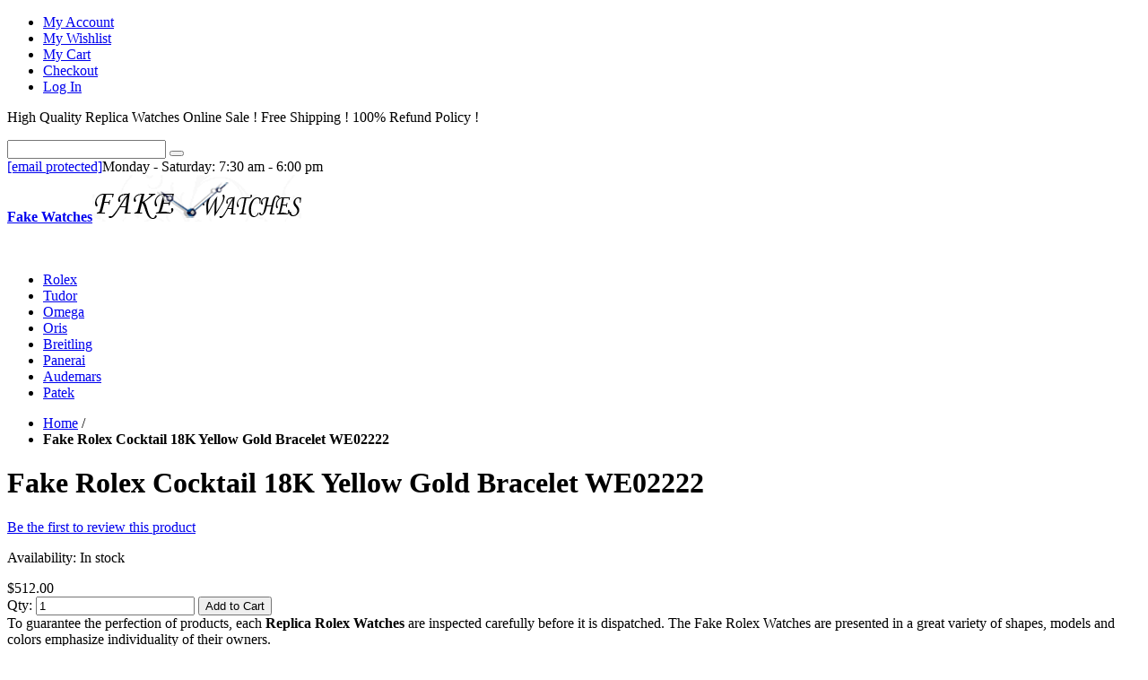

--- FILE ---
content_type: text/html; charset=UTF-8
request_url: http://www.replicawatchessales.com/fake-rolex-cocktail-18k-yellow-gold-bracelet-we02222
body_size: 9226
content:
<!DOCTYPE html PUBLIC "-//W3C//DTD XHTML 1.0 Strict//EN" "http://www.w3.org/TR/xhtml1/DTD/xhtml1-strict.dtd">
<html xmlns="http://www.w3.org/1999/xhtml" xml:lang="en" lang="en">
<head>
<meta http-equiv="Content-Type" content="text/html; charset=utf-8" />
<title>Fake Rolex Cocktail 18K Yellow Gold Bracelet WE02222</title>
<meta name="description" content="Our Fake Rolex Cocktail 18K Yellow Gold Bracelet WE02222 have been always associated with luxury, stylishness and best quality." />
<meta name="keywords" content="Fake Rolex Cocktail 18K Yellow Gold Bracelet WE02222, Replica Rolex, Fake Watches" />
<meta name="robots" content="INDEX,FOLLOW" />
<link rel="icon" href="http://www.replicawatchessales.com/skin/frontend/default/lingerie-green/favicon.ico" type="image/x-icon" />
<link rel="shortcut icon" href="http://www.replicawatchessales.com/skin/frontend/default/lingerie-green/favicon.ico" type="image/x-icon" />
<!--[if lt IE 7]>
<script type="text/javascript">
//<![CDATA[
    var BLANK_URL = 'http://www.replicawatchessales.com/js/blank.html';
    var BLANK_IMG = 'http://www.replicawatchessales.com/js/spacer.gif';
//]]>
</script>
<![endif]-->
<link rel="stylesheet" type="text/css" href="http://www.replicawatchessales.com/js/calendar/calendar-win2k-1.css" />
<link rel="stylesheet" type="text/css" href="http://www.replicawatchessales.com/skin/frontend/default/lingerie-green/css/styles.css" media="all" />
<link rel="stylesheet" type="text/css" href="http://www.replicawatchessales.com/skin/frontend/base/default/css/widgets.css" media="all" />
<link rel="stylesheet" type="text/css" href="http://www.replicawatchessales.com/skin/frontend/default/lingerie-green/css/print.css" media="print" />
<script type="text/javascript" src="http://www.replicawatchessales.com/js/prototype/prototype.js"></script>
<script type="text/javascript" src="http://www.replicawatchessales.com/js/lib/ccard.js"></script>
<script type="text/javascript" src="http://www.replicawatchessales.com/js/prototype/validation.js"></script>
<script type="text/javascript" src="http://www.replicawatchessales.com/js/scriptaculous/builder.js"></script>
<script type="text/javascript" src="http://www.replicawatchessales.com/js/scriptaculous/effects.js"></script>
<script type="text/javascript" src="http://www.replicawatchessales.com/js/scriptaculous/dragdrop.js"></script>
<script type="text/javascript" src="http://www.replicawatchessales.com/js/scriptaculous/controls.js"></script>
<script type="text/javascript" src="http://www.replicawatchessales.com/js/scriptaculous/slider.js"></script>
<script type="text/javascript" src="http://www.replicawatchessales.com/js/varien/js.js"></script>
<script type="text/javascript" src="http://www.replicawatchessales.com/js/varien/form.js"></script>
<script type="text/javascript" src="http://www.replicawatchessales.com/js/varien/menu.js"></script>
<script type="text/javascript" src="http://www.replicawatchessales.com/js/mage/translate.js"></script>
<script type="text/javascript" src="http://www.replicawatchessales.com/js/mage/cookies.js"></script>
<script type="text/javascript" src="http://www.replicawatchessales.com/js/varien/product.js"></script>
<script type="text/javascript" src="http://www.replicawatchessales.com/js/varien/configurable.js"></script>
<script type="text/javascript" src="http://www.replicawatchessales.com/js/calendar/calendar.js"></script>
<script type="text/javascript" src="http://www.replicawatchessales.com/js/calendar/calendar-setup.js"></script>
<!--[if lt IE 8]>
<link rel="stylesheet" type="text/css" href="http://www.replicawatchessales.com/skin/frontend/default/lingerie-green/css/styles-ie.css" media="all" />
<![endif]-->
<!--[if lt IE 7]>
<script type="text/javascript" src="http://www.replicawatchessales.com/js/lib/ds-sleight.js"></script>
<script type="text/javascript" src="http://www.replicawatchessales.com/skin/frontend/base/default/js/ie6.js"></script>
<![endif]-->

<script type="text/javascript">
//<![CDATA[
Mage.Cookies.path     = '/';
Mage.Cookies.domain   = '.www.replicawatchessales.com';
//]]>
</script>

<script type="text/javascript">
//<![CDATA[
optionalZipCountries = ["HK","IE","MO","PA"];
//]]>
</script>
<script type="text/javascript">//<![CDATA[
        var Translator = new Translate([]);
        //]]></script>
<link href="https://fonts.googleapis.com/css?family=Oswald" rel='stylesheet' type='text/css' />
<script type="text/javascript" src="https://ajax.googleapis.com/ajax/libs/jquery/1.5.2/jquery.min.js"></script>
<script type="text/javascript" src="http://www.replicawatchessales.com/skin/frontend/default/lingerie-green/js/common.js"></script>

<script type="text/javascript" src="http://www.replicawatchessales.com/skin/frontend/default/lingerie-green/nivo-slider/jquery.nivo.slider.pack.js"></script>
<link rel="stylesheet" type="text/css" href="http://www.replicawatchessales.com/skin/frontend/default/lingerie-green/nivo-slider/nivo-slider.css" media="screen" />

<script type="text/javascript" src="http://www.replicawatchessales.com/skin/frontend/default/lingerie-green/js/jquery.bxSlider.min.js"></script>
<script type="text/javascript" src="http://www.replicawatchessales.com/skin/frontend/default/lingerie-green/js/jquery.easing.1.3.js"></script>

<script type="text/javascript">
  jQuery.noConflict();
  // Code that uses other library's $ can follow here.
</script></head>
<body class=" catalog-product-view catalog-product-view product-fake-rolex-cocktail-18k-yellow-gold-bracelet-we02222">
<div class="wrapper">
    <meta name="viewport" content="width=device-width, initial-scale=1, shrink-to-fit=no" />
<style>
@media screen and (min-width: 960px) and (max-width: 1000px) {
	.shopLinks, .header-container, .container, .box-btm, .banner23, .footer, .box-top, .copyright div{
		width: 100%;
		padding-left: 0; 
		padding-right: 0; 
	}
	.special, .header .top_info, .cart-collaterals .col2-set{
		display: none;
	}
	.wrapper {
		padding: 0 10px;
	}
	.box-mid a{
		display: inline-block;
		width: 50%;
	}
	#nav li a{
		padding: 0px 40px;
	}
	.breadcrumbs {
		padding: 0 0 0 15px;
	}
	.header .logo, a img.v-middle{
		width: auto;
	}
	img{
		width: 100%;
	}
	.col-left{
		width: 220px;
	}
	.products-grid li.item{
		width: 20%;
		margin: 0px 15px 0 0;
	}
	.footer .blocks{
		width: 195px;
	}
	.cart-table img, #checkout-payment-method-load img{
		width: auto;
	}
	.col1-layout .product-view .product-shop{
		width: 615px;
	}
	.breadcrumbs {
		padding: 0 0 0 15px;
	}
	
	.block-progress .block-content666 {padding:10px 0;}
	.block-progress dt { font-weight:bold; padding:10px 0px; border-bottom:1px solid #EAE9E6; margin:0 10px; color:#8b8b8b;}
	.block-progress dd {padding: 10px 0px 16px; margin:0 12px;}
	.block-progress dt.complete{ color:#555;}
	.block-progress .block-title{ padding:10px ;color:#574D43; text-shadow:1px 1px #fff;}
	.block-progress .block-title strong{font-size:14px;}
	.opc { position:relative; }
	.opc li.section {border-bottom:0; }
	.opc h3, .opc h4{color:#574d43; font-size:12px; margin:0 0 10px;}
	.opc p{margin:0 0 10px;}
	.opc .ul li{margin:0 0 10px}
	.opc .col-1{width:auto;}
	.opc .col-2 .form-list li{margin:0 0 14px;}
	.opc .buttons-set p.required{text-align:left;}
	.opc .buttons-set .f-left{margin:5px 0 0 0;}
	.opc .buttons-set.disabled button.button { display:none; }
	.opc .buttons-set .please-wait { height:21px; line-height:21px; }
	.opc .step-title { background:url(../images/checkout.png) no-repeat 0 -70px;padding:14px 5px; text-align:right; margin-bottom:10px; color:#8a8988; font-family:'Oswald',sans-serif; text-shadow:1px 1px #fff;}
	.opc .step-title .number { float:left; line-height:22px; margin:0 0 0 16px; font-weight:normal;}
	.opc .step-title h2 { float:left; font-size:14px; font-weight:normal; margin:2px 0 0 32px;}
	.opc .step-title a { display:none; float:right; }
	.opc .allow .step-title { cursor:pointer; }
}
@media screen and (min-width: 768px) and (max-width: 959px) {
	.shopLinks, .header-container, .container, .box-btm, .footer, .box-top, .copyright div{
 		width: 100%;
		padding-left: 0; 
		padding-right: 0; 
	}
	.col2-left-layout .col-main{
		width: 100%;
	}
	.special, .header .top_info, .shopLinks .welcome-msg, .banner01, .nivoSlider, .banner23, .col-left, .cart-collaterals .col2-set, .product-shop .left-box{
		display: none;
	}
	.wrapper {
		padding: 0 10px;
	}
	#nav li a{
		padding: 0px 24px;
	}
	img{
		width: 100%;
	}
	.header h1.logo img{
		width: 215px;
	}
	.header .logo, a img.v-middle{
		width: auto;
	}
	.cms-home .banner-space{
		padding-bottom: 20px;
	}
	.products-grid li.item{
		width: 42%;
		margin: 0 16px 10px 0;
	}
	.products-grid .desc {
		height: 30px;
		overflow: hidden;
	}
	.col2-left-layout .products-grid li.item{
		width: 26%;
		margin: 0px 10px 10px 0;
	}
	.breadcrumbs {
		padding: 0 0 0 15px;
	}
	.cart-table img, #checkout-payment-method-load img, #upsell-product-table .upsell{
		width: auto;
	}
	div.onestepcheckout-threecolumns div.onestepcheckout-column-left{
		width: 46%;
	}
	div.onestepcheckout-threecolumns div.onestepcheckout-column-middle{
		width: 46%;
	}
	.product-view .box-up-sell .products-grid td, .product-view .box-up-sell .products-grid td.last{
		width: 45%;
		float: left;
	}
	.product-view .product-img-box{
		width: 38%;
	}
	.col1-layout .product-view .product-shop{
		width: 58%;
		padding: 10px;
	}
	.product-shop .right-box{
		float: left;
	}
	
	.product-options666 { padding:12px 12px 4px; margin:16px 0 0 -12px; border-bottom:1px solid #EEEDE8; border-top:1px solid #EEEDE8; background-color:#EEEDE8; width:254px;}
	.product-options dt label { font-weight:bold;}
	.product-options dt .qty-holder { float:right;}
	.product-options dt .qty-holder label { vertical-align:middle;}
	.product-options dt .qty-disabled { background:none; border:0; padding:3px; color:#000;}
	.product-options dl.last dd.last { margin-right:0px;}
	.product-options dd input.input-text { width:98%;}
	.product-options dd input.datetime-picker { width:150px;}
	.product-options dd .time-picker { display:-moz-inline-box; display:inline-block; padding:2px 0; vertical-align:middle;}
	.product-options dd textarea { width:98%; height:8em;}
	.product-options dd select { width:180px;}
	.product-options .options-list {}
	.product-options .options-list input.radio { float:left; margin:3px -18px 0 0;}
	.product-options .options-list input.checkbox { float:left; margin:3px -20px 0 0;}
	.product-options .options-list .label { display:block; margin-left:20px; }
	.product-options ul.validation-failed { padding:0 7px;}
	.product-options p.required { padding:15px 0 0;}
	.item-options dt { font-weight:bold; font-style:italic; }
	.item-options dd { padding-left:10px; }
	.truncated { cursor:help; }
	.truncated a.dots { cursor:help; }
	.truncated a.details { cursor:help; }
	.truncated .truncated_full_value { position:relative; z-index:999; }
	.truncated .truncated_full_value .item-options { position:absolute; top:-99999em; left:-99999em; z-index:999; width:250px; padding:8px; border:1px solid #ddd; background-color:#f6f6f6; color:#727272;}
	.truncated .truncated_full_value .item-options > p { font-weight:bold; text-transform:uppercase; }
	.truncated .show .item-options { top:-20px; left:50%; }
	.col-left .truncated .show .item-options { left:30px; top:7px; }
	.col-right .truncated .show .item-options  { left:-240px; top:7px; }
}
@media only screen and (min-width: 320px) and (max-width: 767px){
	.shopLinks, .header-container, .container, .box-btm, .footer, .box-top, .copyright div{
		width: 100%;
		padding-left: 0; 
		padding-right: 0; 
	}
	.col2-left-layout .col-main{
		width: 100%;
	}
	.special, .header .top_info, .shopLinks .welcome-msg, .banner01, .nivoSlider, .banner23, .col-left, .copyright .social_links, .cart-collaterals .col2-set, .product-shop .left-box{
		display: none;
	}
	.wrapper {
		padding: 0 10px;
	}
	img{
		width: 100%;
	}
	.header h1.logo img{
		width: 215px;
	}
	.header .logo, a img.v-middle{
		width: auto;
	}
	#nav li a{
		padding: 0px 22px;
	}
	#nav{
		line-height: 26px;
	}
	.products-grid li.item{
		width: 26%;
		margin: 0 6px 6px 0;
	}
	.cms-home .banner-space{
		padding-bottom: 20px;
	}
	.products-grid .desc {
		height: 30px;
		overflow: hidden;
	}
	.products-grid .product-image{
		width: auto;
	}
	.footer .blocks {
		width: 205px;
	}
	.cart-table img, #checkout-payment-method-load img, #upsell-product-table .upsell{
		width: auto;
	}
	div.onestepcheckout-threecolumns div.onestepcheckout-column-left{
		width: 45%;
	}
	div.onestepcheckout-threecolumns div.onestepcheckout-column-middle{
		width: 45%;
	}
	.data-table td{
		padding: 5px;
	}
	.product-view .box-up-sell .products-grid td, .product-view .box-up-sell .products-grid td.last{
		width: 50%;
		float: left;
	}
	.col1-layout .product-view .product-shop{
		width: 96%;
		padding: 2px;
	}
	.product-view .product-img-box{
		width: 96%;
		padding: 2px;
	}
	.product-shop .right-box{
		float: left;
	}
	.breadcrumbs {
		padding: 0 0 0 15px;
	}
	.product-view .product-img-box .product-image-zoom{
		width: 100%;
	}
	
	#nav li ul.shown-sub666, #nav li div.shown-sub { left:0; z-index:9999; }
	#nav li.first ul.shown-sub, #nav li.first div.shown-sub { left:-1px;}
	#nav li .shown-sub ul.shown-sub,
	#nav li .shown-sub li div.shown-sub { left:100px; }
	.block { background:#fff; border:1px solid #dfdfdf; margin-bottom:15px;}
	.block .block-title { background:#f3f3f3;padding:10px 10px 7px; color:#574d43; border-bottom:3px solid #dfdfdf; text-shadow:1px 1px #fff;} 
	.block .block-title strong { font-size:18px; text-transform:uppercase; font-weight: normal; font-family:'Oswald',sans-serif;}
	.block .block-title strong span {}
	.block .block-title a { text-decoration:none !important; }
	.block .block-subtitle { font-size:13px; font-weight:bold;}
	.block .block-content { padding:15px;}
	.block .block-content li.item { padding:5px 0; }
	.block .btn-remove,
	.block .btn-edit { float:right;}
	.block .actions { text-align:right; }
	.block .actions a { float:left; }
	.mini-products-list li { padding:5px 0; }
	.mini-products-list .product-image { float:left; width:50px; padding:5px; border:1px solid #ddd; background:#fff;}
	.mini-products-list .product-details { margin-left:75px; }
	.mini-products-list .product-details h4 { font-size:1em; font-weight:bold; margin:0; }
	.block-currency select { width:100%; border:1px solid #e1e0dd; }
	.block-currency .currency-title { padding:10px 10px 7px}
	.block-currency .currency-title strong{ font-family: 'Oswald',sans-serif; font-size: 14px; font-weight: normal;text-transform: uppercase; color:#574D43;}
	.currency-content{padding:0 13px 13px;}
	.block-layered-nav {}
	.block-layered-nav dt { font-weight:bold; margin-top:12px; width:196px; padding:3px 15px; margin-left:-15px; background:#f3f3f3;}
	.block-layered-nav .currently {}
	.block-layered-nav .btn-remove { float:left; margin:2px 3px 0 0; }
	.block-cart .actions .paypal-logo { float:left; width:100%; margin:3px 0 0; text-align:right; }
	.block-cart .actions .paypal-logo .paypal-or { clear:both; display:block; padding:0 55px 5px 0; }
	.block-cart{ background:#8bb11e; border:0px;}
	.block-cart .block-title{ background:#617b16; color:#FFF; border-bottom:3px solid #4c6011; text-shadow:1px 1px #4c6011;}
	.block-cart .block-content{color:#FFF;}
	.block-cart .block-content a{color:#000; text-decoration:underline; font-weight:normal;}
	.block-cart .actions{margin: 6px 0; text-align:left;}
	.block-cart button.button span { background:#617b16; color:#FFF; text-shadow:1px 1px #617b16;}
	.block-cart button.button span span { background:#617b16;}
}
</style>
    <noscript>
        <div class="global-site-notice noscript">
            <div class="notice-inner">
                <p>
                    <strong>JavaScript seems to be disabled in your browser.</strong><br />
                    You must have JavaScript enabled in your browser to utilize the functionality of this website.                </p>
            </div>
        </div>
    </noscript>
    <div class="page">
        <div class="header-bg">
<div class="shopLinks">
	<ul class="links">
                        <li class="first" ><a href="http://www.replicawatchessales.com/customer/account/" title="My Account" >My Account</a></li>
                                <li ><a href="http://www.replicawatchessales.com/wishlist/" title="My Wishlist" >My Wishlist</a></li>
                                <li ><a href="http://www.replicawatchessales.com/checkout/cart/" title="My Cart" class="top-link-cart">My Cart</a></li>
                                <li ><a href="http://www.replicawatchessales.com/check-out/" title="Checkout" class="top-link-onestepcheckout">Checkout</a></li>
                                <li class=" last" ><a href="http://www.replicawatchessales.com/customer/account/login/" title="Log In" >Log In</a></li>
            </ul>
    <p class="welcome-msg">High Quality Replica  Watches Online Sale ! Free Shipping ! 100% Refund Policy ! </p>
</div>
<div class="header-container">
    <div class="header">
    <form id="search_mini_form" action="http://www.replicawatchessales.com/catalogsearch/result/" method="get">
    <div class="form-search">
                <input id="search" type="text" name="q" value="" class="input-text" />
        <button type="submit" title="Search" class="button"></button>
        <div id="search_autocomplete" class="search-autocomplete"></div>
        <script type="text/javascript">
        //<![CDATA[
            var searchForm = new Varien.searchForm('search_mini_form', 'search', 'Search entire store here...');
            searchForm.initAutocomplete('http://www.replicawatchessales.com/catalogsearch/ajax/suggest/', 'search_autocomplete');
        //]]>
        </script>
    </div>
</form>
        <div class="top_info"><span class="number"><a href="/cdn-cgi/l/email-protection" class="__cf_email__" data-cfemail="9af6f3e9fbeafffff6a3afdafdf7fbf3f6b4f9f5f7">[email&#160;protected]</a></span><span class="days">Monday - Saturday: 7:30 am - 6:00 pm </span></div>                <a href="http://www.replicawatchessales.com/" title="Fake Watches" class="logo"><strong>Fake Watches</strong><img src="http://www.replicawatchessales.com/skin/frontend/default/lingerie-green/images/logo.gif" alt="Fake Watches" /></a>
                                    </div>
<div class="nav-container">
    <div class="m-right">&nbsp;</div>
    <div class="m-left">&nbsp;</div>
    <ul id="nav">
        <li class="level0 nav-1 level-top first">
<a href="http://www.replicawatchessales.com/replica-rolex" class="level-top">
<span>Rolex</span>
</a>
</li><li class="level0 nav-2 level-top">
<a href="http://www.replicawatchessales.com/replica-tudor" class="level-top">
<span>Tudor</span>
</a>
</li><li class="level0 nav-3 level-top">
<a href="http://www.replicawatchessales.com/replica-omega" class="level-top">
<span>Omega</span>
</a>
</li><li class="level0 nav-4 level-top">
<a href="http://www.replicawatchessales.com/replica-oris" class="level-top">
<span>Oris</span>
</a>
</li><li class="level0 nav-5 level-top">
<a href="http://www.replicawatchessales.com/replica-breitling" class="level-top">
<span>Breitling</span>
</a>
</li><li class="level0 nav-6 level-top">
<a href="http://www.replicawatchessales.com/replica-panerai" class="level-top">
<span>Panerai</span>
</a>
</li><li class="level0 nav-7 level-top">
<a href="http://www.replicawatchessales.com/replica-audemars-piguet" class="level-top">
<span>Audemars</span>
</a>
</li><li class="level0 nav-8 level-top last">
<a href="http://www.replicawatchessales.com/replica-patek-philippe" class="level-top">
<span>Patek</span>
</a>
</li>    </ul>
    
</div>
</div>
</div>        <div class="container">
        <div class="breadcrumbs">
    <ul>
                    <li class="home">
                            <a href="http://www.replicawatchessales.com/" title="Go to Home Page">Home</a>
                                        <span>/ </span>
                        </li>
                    <li class="product">
                            <strong>Fake Rolex Cocktail 18K Yellow Gold Bracelet WE02222</strong>
                                    </li>
            </ul>
</div>
        <div class="main-container col1-layout">
            <div class="main">
                <div class="col-main">
                                        <script data-cfasync="false" src="/cdn-cgi/scripts/5c5dd728/cloudflare-static/email-decode.min.js"></script><script type="text/javascript">
    var optionsPrice = new Product.OptionsPrice([]);
</script>
<div class="product-view">
    <div class="product-essential">
    <div id="messages_product_view"></div>
    <form action="http://www.replicawatchessales.com/checkout/cart/add/uenc/aHR0cDovL3d3dy5yZXBsaWNhd2F0Y2hlc3NhbGVzLmNvbS9mYWtlLXJvbGV4LWNvY2t0YWlsLTE4ay15ZWxsb3ctZ29sZC1icmFjZWxldC13ZTAyMjIyP19fX1NJRD1V/product/5687/" method="post" id="product_addtocart_form">
        <div class="no-display">
            <input type="hidden" name="product" value="5687" />
            <input type="hidden" name="related_product" id="related-products-field" value="" />
        </div>

        <div class="product-shop">
            <div class="product-name">
                <h1>Fake Rolex Cocktail 18K Yellow Gold Bracelet WE02222</h1>
            </div>

                <p class="no-rating"><a href="http://www.replicawatchessales.com/review/product/list/id/5687/#review-form">Be the first to review this product</a></p>
                        <div class="right-box">
                		<p class="availability in-stock">Availability: <span>In stock</span></p>
			            
            <div class="box1">
			


                
    <div class="price-box">
                                                            <span class="regular-price" id="product-price-5687">
                                            <span class="price">$512.00</span>                                    </span>
                        
        </div>

            
                            <div class="add-to-box">
                                                <div class="add-to-cart">
                <label for="qty">Qty:</label>
        <input type="text" name="qty" id="qty" maxlength="12" value="1" title="Qty" class="input-text qty" />
                <button type="button" title="Add to Cart" class="button btn-cart" onclick="productAddToCartForm.submit(this)"><span><span>Add to Cart</span></span></button>
            </div>
                                                                                    </div>
                            			</div>
            
                                    </div>
            <div class="left-box">
                            <div class="short-description">
                                        <div class="std">To guarantee the perfection of products, each <b>Replica Rolex Watches</b> are inspected carefully before it is dispatched. The <span>Fake Rolex Watches</span> are presented in a great variety of shapes, models and colors emphasize individuality of their owners.</div>
                </div>
            			<div class="shareButton">
			

<ul class="add-to-links">
    <li><a href="http://www.replicawatchessales.com/wishlist/index/add/product/5687/" onclick="productAddToCartForm.submitLight(this, this.href); return false;" class="link-wishlist">Add to Wishlist</a></li>
    <li><span class="separator">|</span> <a href="http://www.replicawatchessales.com/catalog/product_compare/add/product/5687/uenc/aHR0cDovL3d3dy5yZXBsaWNhd2F0Y2hlc3NhbGVzLmNvbS9mYWtlLXJvbGV4LWNvY2t0YWlsLTE4ay15ZWxsb3ctZ29sZC1icmFjZWxldC13ZTAyMjIy/" class="link-compare">Add to Compare</a></li>
</ul>
			            <p class="email-friend"><a href="http://www.replicawatchessales.com/sendfriend/product/send/id/5687/">Email to a Friend</a></p>
                                            <!-- AddThis Button BEGIN -->
            <div class="addthis_toolbox addthis_default_style ">
            <a class="addthis_button_preferred_1"></a>
            <a class="addthis_button_preferred_2"></a>
            <a class="addthis_button_preferred_3"></a>
            <a class="addthis_button_preferred_4"></a>
            <a class="addthis_button_compact"></a>
            <a class="addthis_counter addthis_bubble_style"></a>
            </div>
            <script type="text/javascript" src="http://s7.addthis.com/js/250/addthis_widget.js#pubid=xa-4ecde5167f228697"></script>
            <!-- AddThis Button END -->
          </div>
			</div>
        </div>

        <div class="product-img-box">
            <script type="text/javascript" src="http://www.replicawatchessales.com/skin/frontend/default/lingerie-green/cloud-zoom/cloud-zoom.1.0.2.min.js"></script>
<link rel="stylesheet" type="text/css" href="http://www.replicawatchessales.com/skin/frontend/default/lingerie-green/cloud-zoom/cloud-zoom.css" media="screen" />

<script type="text/javascript" src="http://www.replicawatchessales.com/skin/frontend/default/lingerie-green/fancybox/jquery.fancybox-1.3.4.pack.js"></script>
<link rel="stylesheet" type="text/css" href="http://www.replicawatchessales.com/skin/frontend/default/lingerie-green/fancybox/jquery.fancybox-1.3.4.css" media="screen" />
<script type="text/javascript">
jQuery(document).ready(function() {
			jQuery("a[rel=image_gallery]").fancybox({
				'transitionIn'		: 'elastic',
				'transitionOut'		: 'elastic'
			});
		});
</script>

<p class="product-image product-image-zoom">
    <a href="http://www.replicawatchessales.com/media/catalog/product/cache/1/image/9df78eab33525d08d6e5fb8d27136e95/f/a/fake-rolex-cocktail-18k-yellow-gold-bracelet-we02222.jpg" id="zoom1" class="cloud-zoom" title="Fake Rolex Cocktail 18K Yellow Gold Bracelet WE02222" ><img id="image" src="http://www.replicawatchessales.com/media/catalog/product/cache/1/image/9df78eab33525d08d6e5fb8d27136e95/f/a/fake-rolex-cocktail-18k-yellow-gold-bracelet-we02222.jpg" width="243" alt="Fake Rolex Cocktail 18K Yellow Gold Bracelet WE02222" title="Fake Rolex Cocktail 18K Yellow Gold Bracelet WE02222" /></a></p>
<div class="more-views">
        <ul>
    
		<li><a href="http://www.replicawatchessales.com/media/catalog/product/cache/1/image/9df78eab33525d08d6e5fb8d27136e95/f/a/fake-rolex-cocktail-18k-yellow-gold-bracelet-we02222.jpg"  class="cloud-zoom-gallery" rel="useZoom: 'zoom1', smallImage: 'http://www.replicawatchessales.com/media/catalog/product/cache/1/thumbnail/9df78eab33525d08d6e5fb8d27136e95/f/a/fake-rolex-cocktail-18k-yellow-gold-bracelet-we02222.jpg'" title="Fake Rolex Cocktail 18K Yellow Gold Bracelet WE02222"><img src="http://www.replicawatchessales.com/media/catalog/product/cache/1/thumbnail/60x60/9df78eab33525d08d6e5fb8d27136e95/f/a/fake-rolex-cocktail-18k-yellow-gold-bracelet-we02222.jpg" width="60" height="60" alt=""/></a></li>
       
    
		<li><a href="http://www.replicawatchessales.com/media/catalog/product/cache/1/image/9df78eab33525d08d6e5fb8d27136e95/f/a/fake-rolex-cocktail-18k-yellow-gold-bracelet-we02222-1.jpg"  class="cloud-zoom-gallery" rel="useZoom: 'zoom1', smallImage: 'http://www.replicawatchessales.com/media/catalog/product/cache/1/thumbnail/9df78eab33525d08d6e5fb8d27136e95/f/a/fake-rolex-cocktail-18k-yellow-gold-bracelet-we02222-1.jpg'" title="Fake Rolex Cocktail 18K Yellow Gold Bracelet WE02222"><img src="http://www.replicawatchessales.com/media/catalog/product/cache/1/thumbnail/60x60/9df78eab33525d08d6e5fb8d27136e95/f/a/fake-rolex-cocktail-18k-yellow-gold-bracelet-we02222-1.jpg" width="60" height="60" alt=""/></a></li>
       
    
		<li><a href="http://www.replicawatchessales.com/media/catalog/product/cache/1/image/9df78eab33525d08d6e5fb8d27136e95/f/a/fake-rolex-cocktail-18k-yellow-gold-bracelet-we02222-2.jpg"  class="cloud-zoom-gallery" rel="useZoom: 'zoom1', smallImage: 'http://www.replicawatchessales.com/media/catalog/product/cache/1/thumbnail/9df78eab33525d08d6e5fb8d27136e95/f/a/fake-rolex-cocktail-18k-yellow-gold-bracelet-we02222-2.jpg'" title="Fake Rolex Cocktail 18K Yellow Gold Bracelet WE02222"><img src="http://www.replicawatchessales.com/media/catalog/product/cache/1/thumbnail/60x60/9df78eab33525d08d6e5fb8d27136e95/f/a/fake-rolex-cocktail-18k-yellow-gold-bracelet-we02222-2.jpg" width="60" height="60" alt=""/></a></li>
       
    
		<li><a href="http://www.replicawatchessales.com/media/catalog/product/cache/1/image/9df78eab33525d08d6e5fb8d27136e95/f/a/fake-rolex-cocktail-18k-yellow-gold-bracelet-we02222-3.jpg"  class="cloud-zoom-gallery" rel="useZoom: 'zoom1', smallImage: 'http://www.replicawatchessales.com/media/catalog/product/cache/1/thumbnail/9df78eab33525d08d6e5fb8d27136e95/f/a/fake-rolex-cocktail-18k-yellow-gold-bracelet-we02222-3.jpg'" title="Fake Rolex Cocktail 18K Yellow Gold Bracelet WE02222"><img src="http://www.replicawatchessales.com/media/catalog/product/cache/1/thumbnail/60x60/9df78eab33525d08d6e5fb8d27136e95/f/a/fake-rolex-cocktail-18k-yellow-gold-bracelet-we02222-3.jpg" width="60" height="60" alt=""/></a></li>
       
    
		<li><a href="http://www.replicawatchessales.com/media/catalog/product/cache/1/image/9df78eab33525d08d6e5fb8d27136e95/f/a/fake-rolex-cocktail-18k-yellow-gold-bracelet-we02222-4.jpg"  class="cloud-zoom-gallery" rel="useZoom: 'zoom1', smallImage: 'http://www.replicawatchessales.com/media/catalog/product/cache/1/thumbnail/9df78eab33525d08d6e5fb8d27136e95/f/a/fake-rolex-cocktail-18k-yellow-gold-bracelet-we02222-4.jpg'" title="Fake Rolex Cocktail 18K Yellow Gold Bracelet WE02222"><img src="http://www.replicawatchessales.com/media/catalog/product/cache/1/thumbnail/60x60/9df78eab33525d08d6e5fb8d27136e95/f/a/fake-rolex-cocktail-18k-yellow-gold-bracelet-we02222-4.jpg" width="60" height="60" alt=""/></a></li>
       
    
		<li><a href="http://www.replicawatchessales.com/media/catalog/product/cache/1/image/9df78eab33525d08d6e5fb8d27136e95/f/a/fake-rolex-cocktail-18k-yellow-gold-bracelet-we02222-5.jpg"  class="cloud-zoom-gallery" rel="useZoom: 'zoom1', smallImage: 'http://www.replicawatchessales.com/media/catalog/product/cache/1/thumbnail/9df78eab33525d08d6e5fb8d27136e95/f/a/fake-rolex-cocktail-18k-yellow-gold-bracelet-we02222-5.jpg'" title="Fake Rolex Cocktail 18K Yellow Gold Bracelet WE02222"><img src="http://www.replicawatchessales.com/media/catalog/product/cache/1/thumbnail/60x60/9df78eab33525d08d6e5fb8d27136e95/f/a/fake-rolex-cocktail-18k-yellow-gold-bracelet-we02222-5.jpg" width="60" height="60" alt=""/></a></li>
       
        </ul>
</div>
        </div>

        <div class="clearer"></div>
    </form>
    <script type="text/javascript">
    //<![CDATA[
        var productAddToCartForm = new VarienForm('product_addtocart_form');
        productAddToCartForm.submit = function(button, url) {
            if (this.validator.validate()) {
                var form = this.form;
                var oldUrl = form.action;

                if (url) {
                   form.action = url;
                }
                var e = null;
                try {
                    this.form.submit();
                } catch (e) {
                }
                this.form.action = oldUrl;
                if (e) {
                    throw e;
                }

                if (button && button != 'undefined') {
                    button.disabled = true;
                }
            }
        }.bind(productAddToCartForm);

        productAddToCartForm.submitLight = function(button, url){
            if(this.validator) {
                var nv = Validation.methods;
                delete Validation.methods['required-entry'];
                delete Validation.methods['validate-one-required'];
                delete Validation.methods['validate-one-required-by-name'];
                if (this.validator.validate()) {
                    if (url) {
                        this.form.action = url;
                    }
                    this.form.submit();
                }
                Object.extend(Validation.methods, nv);
            }
        }.bind(productAddToCartForm);
    //]]>
    </script>
    

<div class="product-collateral">
<ul class="product-tabs">
                        <li id="product_tabs_description" class=" active first"><a href="#"><span>Product Description</span></a></li>
                                            <li id="product_tabs_product.tags" class=" last"><a href="#"><span>Product Tags</span></a></li>
            </ul>
            <div class="product-tabs-content" id="product_tabs_description_contents">    <h2>Details</h2>
    <div class="std">
        <div class="m_description"><ul><li><b class="atr-title">Model:</b> <span class="atr-value">Cocktail</span></li><li><b class="atr-title">Gender:</b> <span class="atr-value">Ladies</span></li><li><b class="atr-title">Movement:</b> <span class="atr-value">Manual winding, glass crystal, 38.g tgw</span></li><li><b class="atr-title">Case:</b> <span class="atr-value">18k yellow gold (17 x 13mm)</span></li><li><b class="atr-title">Dial:</b> <span class="atr-value">Champagne Index</span></li><li><b class="atr-title">Bracelet:</b> <span class="atr-value">18k textured bracelet. Fits up to 5 1/2" wrist </span></li></ul></div>    </div>
</div>
                    <div class="product-tabs-content" id="product_tabs_product.tags_contents"><div class="box-collateral box-tags">
    <h2>Product Tags</h2>
            <form id="addTagForm" action="http://www.replicawatchessales.com/tag/index/save/product/5687/uenc/aHR0cDovL3d3dy5yZXBsaWNhd2F0Y2hlc3NhbGVzLmNvbS9mYWtlLXJvbGV4LWNvY2t0YWlsLTE4ay15ZWxsb3ctZ29sZC1icmFjZWxldC13ZTAyMjIy/" method="get">
        <div class="form-add">
            <label for="productTagName">Add Your Tags:</label>
            <div class="input-box">
                <input type="text" class="input-text required-entry" name="productTagName" id="productTagName" />
            </div>
            <button type="button" title="Add Tags" class="button" onclick="submitTagForm()">
                <span>
                    <span>Add Tags</span>
                </span>
            </button>
        </div>
    </form>
    <p class="note">Use spaces to separate tags. Use single quotes (') for phrases.</p>
    <script type="text/javascript">
    //<![CDATA[
        var addTagFormJs = new VarienForm('addTagForm');
        function submitTagForm(){
            if(addTagFormJs.validator.validate()) {
                addTagFormJs.form.submit();
            }
        }
    //]]>
    </script>
</div>
</div>
    <script type="text/javascript">
//<![CDATA[
Varien.Tabs = Class.create();
Varien.Tabs.prototype = {
  initialize: function(selector) {
    var self=this;
    $$(selector+' a').each(this.initTab.bind(this));
  },

  initTab: function(el) {
      el.href = 'javascript:void(0)';
      if ($(el.parentNode).hasClassName('active')) {
        this.showContent(el);
      }
      el.observe('click', this.showContent.bind(this, el));
  },

//  showContent: function(a) {
//    var li = $(a.parentNode), ul = $(li.parentNode);
//    ul.select('li', 'ol').each(function(el){
//      var contents = $(el.id+'_contents');
//      if (el==li) {
//        el.addClassName('active');
//        contents.show();
//      } else {
//        el.removeClassName('active');
//        contents.hide();
//      }
//    });
//  }
	
	showContent: function(a) {
    var li = $(a.parentNode), ul = $(li.parentNode);
    ul.select('li').each(function(el){
      var contents = $(el.id+'_contents');
      if (el==li) {
        el.addClassName('active');
        contents.show();
      } else {
        el.removeClassName('active');
        contents.hide();
      }
    });
  } 

}
new Varien.Tabs('.product-tabs');
//]]>
</script>
</div>
</div>
<div class="box-collateral box-up-sell">
        <table class="products-grid" id="upsell-product-table">
                    <tr>
                                <td>
                <div class="upsell">
                <a href="http://www.replicawatchessales.com/aaa-1-1-rolex-datejust-dominos-we00490" title="AAA 1:1 Rolex Datejust Dominos WE00490" class="product-image"><img src="http://www.replicawatchessales.com/media/catalog/product/cache/1/small_image/194x260/9df78eab33525d08d6e5fb8d27136e95/a/a/aaa-1-1-rolex-datejust-dominos-we00490.jpg" width="194" alt="AAA 1:1 Rolex Datejust Dominos WE00490" /></a>
                <h3 class="product-name"><a href="http://www.replicawatchessales.com/aaa-1-1-rolex-datejust-dominos-we00490" title="AAA 1:1 Rolex Datejust Dominos WE00490">AAA 1:1 Rolex Datejust Dominos WE00490</a></h3>
                

                
    <div class="price-box">
                                                            <span class="regular-price" id="product-price-4632-upsell">
                                            <span class="price">$525.00</span>                                    </span>
                        
        </div>

                                </div>
            </td>
                                            <td>
                <div class="upsell">
                <a href="http://www.replicawatchessales.com/rolex-ladies-date-79160-steel-oyster-with-black-dial-we02596" title="Rolex Ladies Date 79160 Steel Oyster with Black Dial WE02596" class="product-image"><img src="http://www.replicawatchessales.com/media/catalog/product/cache/1/small_image/194x260/9df78eab33525d08d6e5fb8d27136e95/r/o/rolex-ladies-date-79160-steel-oyster-with-black-dial-we02596.jpg" width="194" alt="Rolex Ladies Date 79160 Steel Oyster with Black Dial WE02596" /></a>
                <h3 class="product-name"><a href="http://www.replicawatchessales.com/rolex-ladies-date-79160-steel-oyster-with-black-dial-we02596" title="Rolex Ladies Date 79160 Steel Oyster with Black Dial WE02596">Rolex Ladies Date 79160 Steel Oyster with Black Dial WE02596</a></h3>
                

                
    <div class="price-box">
                                                            <span class="regular-price" id="product-price-5923-upsell">
                                            <span class="price">$351.00</span>                                    </span>
                        
        </div>

                                </div>
            </td>
                                            <td>
                <div class="upsell">
                <a href="http://www.replicawatchessales.com/replica-luxury-women-s-rolex-datejust-179174-pink-dial-we00563" title="Replica Luxury Women's Rolex Datejust 179174 Pink Dial WE00563" class="product-image"><img src="http://www.replicawatchessales.com/media/catalog/product/cache/1/small_image/194x260/9df78eab33525d08d6e5fb8d27136e95/r/e/replica-luxury-women-s-rolex-datejust-179174-pink-dial-we00563.jpg" width="194" alt="Replica Luxury Women's Rolex Datejust 179174 Pink Dial WE00563" /></a>
                <h3 class="product-name"><a href="http://www.replicawatchessales.com/replica-luxury-women-s-rolex-datejust-179174-pink-dial-we00563" title="Replica Luxury Women's Rolex Datejust 179174 Pink Dial WE00563">Replica Luxury Women's Rolex Datejust 179174 Pink Dial WE00563</a></h3>
                

                
    <div class="price-box">
                                                            <span class="regular-price" id="product-price-4674-upsell">
                                            <span class="price">$193.00</span>                                    </span>
                        
        </div>

                                </div>
            </td>
                                            <td>
                <div class="upsell">
                <a href="http://www.replicawatchessales.com/imitation-rolex-date-6534-silver-index-dial-we01867" title="Imitation Rolex Date 6534 Silver Index Dial WE01867" class="product-image"><img src="http://www.replicawatchessales.com/media/catalog/product/cache/1/small_image/194x260/9df78eab33525d08d6e5fb8d27136e95/i/m/imitation-rolex-date-6534-silver-index-dial-we01867.jpg" width="194" alt="Imitation Rolex Date 6534 Silver Index Dial WE01867" /></a>
                <h3 class="product-name"><a href="http://www.replicawatchessales.com/imitation-rolex-date-6534-silver-index-dial-we01867" title="Imitation Rolex Date 6534 Silver Index Dial WE01867">Imitation Rolex Date 6534 Silver Index Dial WE01867</a></h3>
                

                
    <div class="price-box">
                                                            <span class="regular-price" id="product-price-5477-upsell">
                                            <span class="price">$512.00</span>                                    </span>
                        
        </div>

                                </div>
            </td>
                            </tr>
        </table>
    <script type="text/javascript">decorateTable('upsell-product-table')</script>
</div>
</div>                </div>
            </div>
        </div></div><div class="box-btm banner-space">&nbsp;</div>
        <div class="footer-container">
<div class="footer">
<div class="blocks">
<h2>information</h2>
<ul>
<li><a href="/about-us" rel="nofollow">About Us</a></li>
<li><a href="/return-policy" rel="nofollow">Returns policy</a></li>
<li><a href="/contact-us" rel="nofollow">Contact Us</a></li>
</ul>
</div>
<div class="blocks">
<h2>Services &amp; Support</h2>
<ul>
<li><a href="/shipping-and-payment" rel="nofollow">Shipping And Payment</a></li>
<li><a href="/faq" rel="nofollow">FAQ</a></li>
<li><a href="/privacy-policy" rel="nofollow">Privacy Policy</a></li>
</ul>
</div>
<div class="blocks">
<h2>ContaCt Us</h2>
<ul>
<li class="phone" rel="nofollow"><a href="/cdn-cgi/l/email-protection" class="__cf_email__" data-cfemail="afc3c6dccedfcacac3969aefc8c2cec6c381ccc0c2">[email&#160;protected]</a></li>
<li><a href="/">Replica Watches Store</a></li>
<li><a href="/rolex">Fake Rolex Watches Store</a></li>
</ul>
</div>
<div class="blocks last">
<p><div class="block-subscribe">
        <form action="http://www.replicawatchessales.com/newsletter/subscriber/new/" method="post" id="newsletter-validate-detail">
            <label for="newsletter"><h2>Sign Up for Our Newsletter:</h2></label>
            <div class="input-box">
               <input type="text" name="email" id="newsletter" title="Sign up for our newsletter" class="input-text required-entry validate-email" />
               <button type="submit" title="Subscribe" class="button"></button>
            </div>
    </form>
    <script data-cfasync="false" src="/cdn-cgi/scripts/5c5dd728/cloudflare-static/email-decode.min.js"></script><script type="text/javascript">
    //<![CDATA[
        var newsletterSubscriberFormDetail = new VarienForm('newsletter-validate-detail');
    //]]>
    </script>
</div>
</p>
<h2>Payment options</h2>
<p class="payment">&nbsp;</p>
</div>
</div><div class="copyright">
<div>
<ul class="social_links">
<li><a class="twitter" href="/">&nbsp;</a></li>
<li><a class="facebook" href="/">&nbsp;</a></li>
<li><a class="linkedin" href="/">&nbsp;</a></li>
<li><a class="youtube" href="/">&nbsp;</a></li>
</ul><address>&copy; 2021 <a href="">Fake Watches Store</a>, <a href="">Replica Swiss Watches Online Sale</a> ! All Rights Reserved.</address></div></div>
</div>
            </div>
</div>
<script defer src="https://static.cloudflareinsights.com/beacon.min.js/vcd15cbe7772f49c399c6a5babf22c1241717689176015" integrity="sha512-ZpsOmlRQV6y907TI0dKBHq9Md29nnaEIPlkf84rnaERnq6zvWvPUqr2ft8M1aS28oN72PdrCzSjY4U6VaAw1EQ==" data-cf-beacon='{"version":"2024.11.0","token":"3e46e16041c44ce9b8d592dba83928b3","r":1,"server_timing":{"name":{"cfCacheStatus":true,"cfEdge":true,"cfExtPri":true,"cfL4":true,"cfOrigin":true,"cfSpeedBrain":true},"location_startswith":null}}' crossorigin="anonymous"></script>
</body>
</html>
